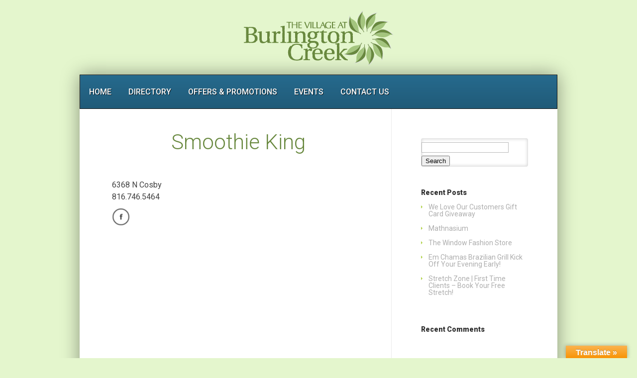

--- FILE ---
content_type: text/html; charset=UTF-8
request_url: https://burlingtoncreek.com/smoothie-king/
body_size: 11076
content:
<!DOCTYPE html>
<!--[if IE 6]>
<html id="ie6" lang="en">
<![endif]-->
<!--[if IE 7]>
<html id="ie7" lang="en">
<![endif]-->
<!--[if IE 8]>
<html id="ie8" lang="en">
<![endif]-->
<!--[if !(IE 6) | !(IE 7) | !(IE 8)  ]><!-->
<html lang="en">
<!--<![endif]-->
<head>
	<meta charset="UTF-8" />
			
	
	<link rel="pingback" href="https://burlingtoncreek.com/xmlrpc.php" />

		<!--[if lt IE 9]>
		<script src="https://burlingtoncreek.com/wp-content/themes/StyleShop/js/html5.js" type="text/javascript"></script>
	<![endif]-->

	<script type="text/javascript">
		document.documentElement.className = 'js';
	</script>
<meta name="google-site-verification" content="Irp8goMkUCpzbGWqCVvqr9d7z-CZOpl6P96vQ3fhz_Y" />
<!-- Google Analytics tracking -->
<script>
  (function(i,s,o,g,r,a,m){i['GoogleAnalyticsObject']=r;i[r]=i[r]||function(){
  (i[r].q=i[r].q||[]).push(arguments)},i[r].l=1*new Date();a=s.createElement(o),
  m=s.getElementsByTagName(o)[0];a.async=1;a.src=g;m.parentNode.insertBefore(a,m)
  })(window,document,'script','https://www.google-analytics.com/analytics.js','ga');

  ga('create', 'UA-89578380-1', 'auto');
  ga('send', 'pageview');

</script>
<!-- end Google Analytics tracking -->

	<meta name='robots' content='index, follow, max-image-preview:large, max-snippet:-1, max-video-preview:-1' />

	<!-- This site is optimized with the Yoast SEO plugin v26.7 - https://yoast.com/wordpress/plugins/seo/ -->
	<title>Smoothie King - The Village at Burlington Creek | Shopping and Dining in Kansas City, MO</title>
	<link rel="canonical" href="https://burlingtoncreek.com/smoothie-king/" />
	<meta property="og:locale" content="en_US" />
	<meta property="og:type" content="article" />
	<meta property="og:title" content="Smoothie King - The Village at Burlington Creek | Shopping and Dining in Kansas City, MO" />
	<meta property="og:description" content="6368 N Cosby 816.746.5464" />
	<meta property="og:url" content="https://burlingtoncreek.com/smoothie-king/" />
	<meta property="og:site_name" content="The Village at Burlington Creek | Shopping and Dining in Kansas City, MO" />
	<meta property="article:published_time" content="2016-09-14T03:41:26+00:00" />
	<meta property="article:modified_time" content="2023-06-07T19:30:46+00:00" />
	<meta name="author" content="admin" />
	<meta name="twitter:card" content="summary_large_image" />
	<script type="application/ld+json" class="yoast-schema-graph">{"@context":"https://schema.org","@graph":[{"@type":"Article","@id":"https://burlingtoncreek.com/smoothie-king/#article","isPartOf":{"@id":"https://burlingtoncreek.com/smoothie-king/"},"author":{"name":"admin","@id":"https://burlingtoncreek.com/#/schema/person/3789b8fc096fd33b9618a755f4713013"},"headline":"Smoothie King","datePublished":"2016-09-14T03:41:26+00:00","dateModified":"2023-06-07T19:30:46+00:00","mainEntityOfPage":{"@id":"https://burlingtoncreek.com/smoothie-king/"},"wordCount":4,"articleSection":["Dining","Directory"],"inLanguage":"en"},{"@type":"WebPage","@id":"https://burlingtoncreek.com/smoothie-king/","url":"https://burlingtoncreek.com/smoothie-king/","name":"Smoothie King - The Village at Burlington Creek | Shopping and Dining in Kansas City, MO","isPartOf":{"@id":"https://burlingtoncreek.com/#website"},"datePublished":"2016-09-14T03:41:26+00:00","dateModified":"2023-06-07T19:30:46+00:00","author":{"@id":"https://burlingtoncreek.com/#/schema/person/3789b8fc096fd33b9618a755f4713013"},"breadcrumb":{"@id":"https://burlingtoncreek.com/smoothie-king/#breadcrumb"},"inLanguage":"en","potentialAction":[{"@type":"ReadAction","target":["https://burlingtoncreek.com/smoothie-king/"]}]},{"@type":"BreadcrumbList","@id":"https://burlingtoncreek.com/smoothie-king/#breadcrumb","itemListElement":[{"@type":"ListItem","position":1,"name":"Home","item":"https://burlingtoncreek.com/"},{"@type":"ListItem","position":2,"name":"Smoothie King"}]},{"@type":"WebSite","@id":"https://burlingtoncreek.com/#website","url":"https://burlingtoncreek.com/","name":"The Village at Burlington Creek | Shopping and Dining in Kansas City, MO","description":"Shop  &bull;  Dine  &bull;  Live  &bull;  Work  &bull;  Play at the VIllage at Burlington Creek","potentialAction":[{"@type":"SearchAction","target":{"@type":"EntryPoint","urlTemplate":"https://burlingtoncreek.com/?s={search_term_string}"},"query-input":{"@type":"PropertyValueSpecification","valueRequired":true,"valueName":"search_term_string"}}],"inLanguage":"en"},{"@type":"Person","@id":"https://burlingtoncreek.com/#/schema/person/3789b8fc096fd33b9618a755f4713013","name":"admin","image":{"@type":"ImageObject","inLanguage":"en","@id":"https://burlingtoncreek.com/#/schema/person/image/","url":"https://secure.gravatar.com/avatar/4421c4c39987daa0ea152ee3358f7c3acbab4322c983c19b0360a8981a368661?s=96&d=mm&r=g","contentUrl":"https://secure.gravatar.com/avatar/4421c4c39987daa0ea152ee3358f7c3acbab4322c983c19b0360a8981a368661?s=96&d=mm&r=g","caption":"admin"},"url":"https://burlingtoncreek.com/author/admin/"}]}</script>
	<!-- / Yoast SEO plugin. -->


<link rel='dns-prefetch' href='//translate.google.com' />
<link rel='dns-prefetch' href='//fonts.googleapis.com' />
<link rel="alternate" type="application/rss+xml" title="The Village at Burlington Creek | Shopping and Dining in Kansas City, MO &raquo; Feed" href="https://burlingtoncreek.com/feed/" />
<link rel="alternate" type="application/rss+xml" title="The Village at Burlington Creek | Shopping and Dining in Kansas City, MO &raquo; Comments Feed" href="https://burlingtoncreek.com/comments/feed/" />
<link rel="alternate" title="oEmbed (JSON)" type="application/json+oembed" href="https://burlingtoncreek.com/wp-json/oembed/1.0/embed?url=https%3A%2F%2Fburlingtoncreek.com%2Fsmoothie-king%2F" />
<link rel="alternate" title="oEmbed (XML)" type="text/xml+oembed" href="https://burlingtoncreek.com/wp-json/oembed/1.0/embed?url=https%3A%2F%2Fburlingtoncreek.com%2Fsmoothie-king%2F&#038;format=xml" />
<meta content="StyleShop v.2.2.6" name="generator"/><style id='wp-img-auto-sizes-contain-inline-css' type='text/css'>
img:is([sizes=auto i],[sizes^="auto," i]){contain-intrinsic-size:3000px 1500px}
/*# sourceURL=wp-img-auto-sizes-contain-inline-css */
</style>
<link rel='stylesheet' id='pt-cv-public-style-css' href='https://burlingtoncreek.com/wp-content/plugins/content-views-query-and-display-post-page/public/assets/css/cv.css?ver=4.2.1' type='text/css' media='all' />
<style id='wp-emoji-styles-inline-css' type='text/css'>

	img.wp-smiley, img.emoji {
		display: inline !important;
		border: none !important;
		box-shadow: none !important;
		height: 1em !important;
		width: 1em !important;
		margin: 0 0.07em !important;
		vertical-align: -0.1em !important;
		background: none !important;
		padding: 0 !important;
	}
/*# sourceURL=wp-emoji-styles-inline-css */
</style>
<style id='wp-block-library-inline-css' type='text/css'>
:root{--wp-block-synced-color:#7a00df;--wp-block-synced-color--rgb:122,0,223;--wp-bound-block-color:var(--wp-block-synced-color);--wp-editor-canvas-background:#ddd;--wp-admin-theme-color:#007cba;--wp-admin-theme-color--rgb:0,124,186;--wp-admin-theme-color-darker-10:#006ba1;--wp-admin-theme-color-darker-10--rgb:0,107,160.5;--wp-admin-theme-color-darker-20:#005a87;--wp-admin-theme-color-darker-20--rgb:0,90,135;--wp-admin-border-width-focus:2px}@media (min-resolution:192dpi){:root{--wp-admin-border-width-focus:1.5px}}.wp-element-button{cursor:pointer}:root .has-very-light-gray-background-color{background-color:#eee}:root .has-very-dark-gray-background-color{background-color:#313131}:root .has-very-light-gray-color{color:#eee}:root .has-very-dark-gray-color{color:#313131}:root .has-vivid-green-cyan-to-vivid-cyan-blue-gradient-background{background:linear-gradient(135deg,#00d084,#0693e3)}:root .has-purple-crush-gradient-background{background:linear-gradient(135deg,#34e2e4,#4721fb 50%,#ab1dfe)}:root .has-hazy-dawn-gradient-background{background:linear-gradient(135deg,#faaca8,#dad0ec)}:root .has-subdued-olive-gradient-background{background:linear-gradient(135deg,#fafae1,#67a671)}:root .has-atomic-cream-gradient-background{background:linear-gradient(135deg,#fdd79a,#004a59)}:root .has-nightshade-gradient-background{background:linear-gradient(135deg,#330968,#31cdcf)}:root .has-midnight-gradient-background{background:linear-gradient(135deg,#020381,#2874fc)}:root{--wp--preset--font-size--normal:16px;--wp--preset--font-size--huge:42px}.has-regular-font-size{font-size:1em}.has-larger-font-size{font-size:2.625em}.has-normal-font-size{font-size:var(--wp--preset--font-size--normal)}.has-huge-font-size{font-size:var(--wp--preset--font-size--huge)}.has-text-align-center{text-align:center}.has-text-align-left{text-align:left}.has-text-align-right{text-align:right}.has-fit-text{white-space:nowrap!important}#end-resizable-editor-section{display:none}.aligncenter{clear:both}.items-justified-left{justify-content:flex-start}.items-justified-center{justify-content:center}.items-justified-right{justify-content:flex-end}.items-justified-space-between{justify-content:space-between}.screen-reader-text{border:0;clip-path:inset(50%);height:1px;margin:-1px;overflow:hidden;padding:0;position:absolute;width:1px;word-wrap:normal!important}.screen-reader-text:focus{background-color:#ddd;clip-path:none;color:#444;display:block;font-size:1em;height:auto;left:5px;line-height:normal;padding:15px 23px 14px;text-decoration:none;top:5px;width:auto;z-index:100000}html :where(.has-border-color){border-style:solid}html :where([style*=border-top-color]){border-top-style:solid}html :where([style*=border-right-color]){border-right-style:solid}html :where([style*=border-bottom-color]){border-bottom-style:solid}html :where([style*=border-left-color]){border-left-style:solid}html :where([style*=border-width]){border-style:solid}html :where([style*=border-top-width]){border-top-style:solid}html :where([style*=border-right-width]){border-right-style:solid}html :where([style*=border-bottom-width]){border-bottom-style:solid}html :where([style*=border-left-width]){border-left-style:solid}html :where(img[class*=wp-image-]){height:auto;max-width:100%}:where(figure){margin:0 0 1em}html :where(.is-position-sticky){--wp-admin--admin-bar--position-offset:var(--wp-admin--admin-bar--height,0px)}@media screen and (max-width:600px){html :where(.is-position-sticky){--wp-admin--admin-bar--position-offset:0px}}

/*# sourceURL=wp-block-library-inline-css */
</style><style id='global-styles-inline-css' type='text/css'>
:root{--wp--preset--aspect-ratio--square: 1;--wp--preset--aspect-ratio--4-3: 4/3;--wp--preset--aspect-ratio--3-4: 3/4;--wp--preset--aspect-ratio--3-2: 3/2;--wp--preset--aspect-ratio--2-3: 2/3;--wp--preset--aspect-ratio--16-9: 16/9;--wp--preset--aspect-ratio--9-16: 9/16;--wp--preset--color--black: #000000;--wp--preset--color--cyan-bluish-gray: #abb8c3;--wp--preset--color--white: #ffffff;--wp--preset--color--pale-pink: #f78da7;--wp--preset--color--vivid-red: #cf2e2e;--wp--preset--color--luminous-vivid-orange: #ff6900;--wp--preset--color--luminous-vivid-amber: #fcb900;--wp--preset--color--light-green-cyan: #7bdcb5;--wp--preset--color--vivid-green-cyan: #00d084;--wp--preset--color--pale-cyan-blue: #8ed1fc;--wp--preset--color--vivid-cyan-blue: #0693e3;--wp--preset--color--vivid-purple: #9b51e0;--wp--preset--gradient--vivid-cyan-blue-to-vivid-purple: linear-gradient(135deg,rgb(6,147,227) 0%,rgb(155,81,224) 100%);--wp--preset--gradient--light-green-cyan-to-vivid-green-cyan: linear-gradient(135deg,rgb(122,220,180) 0%,rgb(0,208,130) 100%);--wp--preset--gradient--luminous-vivid-amber-to-luminous-vivid-orange: linear-gradient(135deg,rgb(252,185,0) 0%,rgb(255,105,0) 100%);--wp--preset--gradient--luminous-vivid-orange-to-vivid-red: linear-gradient(135deg,rgb(255,105,0) 0%,rgb(207,46,46) 100%);--wp--preset--gradient--very-light-gray-to-cyan-bluish-gray: linear-gradient(135deg,rgb(238,238,238) 0%,rgb(169,184,195) 100%);--wp--preset--gradient--cool-to-warm-spectrum: linear-gradient(135deg,rgb(74,234,220) 0%,rgb(151,120,209) 20%,rgb(207,42,186) 40%,rgb(238,44,130) 60%,rgb(251,105,98) 80%,rgb(254,248,76) 100%);--wp--preset--gradient--blush-light-purple: linear-gradient(135deg,rgb(255,206,236) 0%,rgb(152,150,240) 100%);--wp--preset--gradient--blush-bordeaux: linear-gradient(135deg,rgb(254,205,165) 0%,rgb(254,45,45) 50%,rgb(107,0,62) 100%);--wp--preset--gradient--luminous-dusk: linear-gradient(135deg,rgb(255,203,112) 0%,rgb(199,81,192) 50%,rgb(65,88,208) 100%);--wp--preset--gradient--pale-ocean: linear-gradient(135deg,rgb(255,245,203) 0%,rgb(182,227,212) 50%,rgb(51,167,181) 100%);--wp--preset--gradient--electric-grass: linear-gradient(135deg,rgb(202,248,128) 0%,rgb(113,206,126) 100%);--wp--preset--gradient--midnight: linear-gradient(135deg,rgb(2,3,129) 0%,rgb(40,116,252) 100%);--wp--preset--font-size--small: 13px;--wp--preset--font-size--medium: 20px;--wp--preset--font-size--large: 36px;--wp--preset--font-size--x-large: 42px;--wp--preset--spacing--20: 0.44rem;--wp--preset--spacing--30: 0.67rem;--wp--preset--spacing--40: 1rem;--wp--preset--spacing--50: 1.5rem;--wp--preset--spacing--60: 2.25rem;--wp--preset--spacing--70: 3.38rem;--wp--preset--spacing--80: 5.06rem;--wp--preset--shadow--natural: 6px 6px 9px rgba(0, 0, 0, 0.2);--wp--preset--shadow--deep: 12px 12px 50px rgba(0, 0, 0, 0.4);--wp--preset--shadow--sharp: 6px 6px 0px rgba(0, 0, 0, 0.2);--wp--preset--shadow--outlined: 6px 6px 0px -3px rgb(255, 255, 255), 6px 6px rgb(0, 0, 0);--wp--preset--shadow--crisp: 6px 6px 0px rgb(0, 0, 0);}:where(.is-layout-flex){gap: 0.5em;}:where(.is-layout-grid){gap: 0.5em;}body .is-layout-flex{display: flex;}.is-layout-flex{flex-wrap: wrap;align-items: center;}.is-layout-flex > :is(*, div){margin: 0;}body .is-layout-grid{display: grid;}.is-layout-grid > :is(*, div){margin: 0;}:where(.wp-block-columns.is-layout-flex){gap: 2em;}:where(.wp-block-columns.is-layout-grid){gap: 2em;}:where(.wp-block-post-template.is-layout-flex){gap: 1.25em;}:where(.wp-block-post-template.is-layout-grid){gap: 1.25em;}.has-black-color{color: var(--wp--preset--color--black) !important;}.has-cyan-bluish-gray-color{color: var(--wp--preset--color--cyan-bluish-gray) !important;}.has-white-color{color: var(--wp--preset--color--white) !important;}.has-pale-pink-color{color: var(--wp--preset--color--pale-pink) !important;}.has-vivid-red-color{color: var(--wp--preset--color--vivid-red) !important;}.has-luminous-vivid-orange-color{color: var(--wp--preset--color--luminous-vivid-orange) !important;}.has-luminous-vivid-amber-color{color: var(--wp--preset--color--luminous-vivid-amber) !important;}.has-light-green-cyan-color{color: var(--wp--preset--color--light-green-cyan) !important;}.has-vivid-green-cyan-color{color: var(--wp--preset--color--vivid-green-cyan) !important;}.has-pale-cyan-blue-color{color: var(--wp--preset--color--pale-cyan-blue) !important;}.has-vivid-cyan-blue-color{color: var(--wp--preset--color--vivid-cyan-blue) !important;}.has-vivid-purple-color{color: var(--wp--preset--color--vivid-purple) !important;}.has-black-background-color{background-color: var(--wp--preset--color--black) !important;}.has-cyan-bluish-gray-background-color{background-color: var(--wp--preset--color--cyan-bluish-gray) !important;}.has-white-background-color{background-color: var(--wp--preset--color--white) !important;}.has-pale-pink-background-color{background-color: var(--wp--preset--color--pale-pink) !important;}.has-vivid-red-background-color{background-color: var(--wp--preset--color--vivid-red) !important;}.has-luminous-vivid-orange-background-color{background-color: var(--wp--preset--color--luminous-vivid-orange) !important;}.has-luminous-vivid-amber-background-color{background-color: var(--wp--preset--color--luminous-vivid-amber) !important;}.has-light-green-cyan-background-color{background-color: var(--wp--preset--color--light-green-cyan) !important;}.has-vivid-green-cyan-background-color{background-color: var(--wp--preset--color--vivid-green-cyan) !important;}.has-pale-cyan-blue-background-color{background-color: var(--wp--preset--color--pale-cyan-blue) !important;}.has-vivid-cyan-blue-background-color{background-color: var(--wp--preset--color--vivid-cyan-blue) !important;}.has-vivid-purple-background-color{background-color: var(--wp--preset--color--vivid-purple) !important;}.has-black-border-color{border-color: var(--wp--preset--color--black) !important;}.has-cyan-bluish-gray-border-color{border-color: var(--wp--preset--color--cyan-bluish-gray) !important;}.has-white-border-color{border-color: var(--wp--preset--color--white) !important;}.has-pale-pink-border-color{border-color: var(--wp--preset--color--pale-pink) !important;}.has-vivid-red-border-color{border-color: var(--wp--preset--color--vivid-red) !important;}.has-luminous-vivid-orange-border-color{border-color: var(--wp--preset--color--luminous-vivid-orange) !important;}.has-luminous-vivid-amber-border-color{border-color: var(--wp--preset--color--luminous-vivid-amber) !important;}.has-light-green-cyan-border-color{border-color: var(--wp--preset--color--light-green-cyan) !important;}.has-vivid-green-cyan-border-color{border-color: var(--wp--preset--color--vivid-green-cyan) !important;}.has-pale-cyan-blue-border-color{border-color: var(--wp--preset--color--pale-cyan-blue) !important;}.has-vivid-cyan-blue-border-color{border-color: var(--wp--preset--color--vivid-cyan-blue) !important;}.has-vivid-purple-border-color{border-color: var(--wp--preset--color--vivid-purple) !important;}.has-vivid-cyan-blue-to-vivid-purple-gradient-background{background: var(--wp--preset--gradient--vivid-cyan-blue-to-vivid-purple) !important;}.has-light-green-cyan-to-vivid-green-cyan-gradient-background{background: var(--wp--preset--gradient--light-green-cyan-to-vivid-green-cyan) !important;}.has-luminous-vivid-amber-to-luminous-vivid-orange-gradient-background{background: var(--wp--preset--gradient--luminous-vivid-amber-to-luminous-vivid-orange) !important;}.has-luminous-vivid-orange-to-vivid-red-gradient-background{background: var(--wp--preset--gradient--luminous-vivid-orange-to-vivid-red) !important;}.has-very-light-gray-to-cyan-bluish-gray-gradient-background{background: var(--wp--preset--gradient--very-light-gray-to-cyan-bluish-gray) !important;}.has-cool-to-warm-spectrum-gradient-background{background: var(--wp--preset--gradient--cool-to-warm-spectrum) !important;}.has-blush-light-purple-gradient-background{background: var(--wp--preset--gradient--blush-light-purple) !important;}.has-blush-bordeaux-gradient-background{background: var(--wp--preset--gradient--blush-bordeaux) !important;}.has-luminous-dusk-gradient-background{background: var(--wp--preset--gradient--luminous-dusk) !important;}.has-pale-ocean-gradient-background{background: var(--wp--preset--gradient--pale-ocean) !important;}.has-electric-grass-gradient-background{background: var(--wp--preset--gradient--electric-grass) !important;}.has-midnight-gradient-background{background: var(--wp--preset--gradient--midnight) !important;}.has-small-font-size{font-size: var(--wp--preset--font-size--small) !important;}.has-medium-font-size{font-size: var(--wp--preset--font-size--medium) !important;}.has-large-font-size{font-size: var(--wp--preset--font-size--large) !important;}.has-x-large-font-size{font-size: var(--wp--preset--font-size--x-large) !important;}
/*# sourceURL=global-styles-inline-css */
</style>

<style id='classic-theme-styles-inline-css' type='text/css'>
/*! This file is auto-generated */
.wp-block-button__link{color:#fff;background-color:#32373c;border-radius:9999px;box-shadow:none;text-decoration:none;padding:calc(.667em + 2px) calc(1.333em + 2px);font-size:1.125em}.wp-block-file__button{background:#32373c;color:#fff;text-decoration:none}
/*# sourceURL=/wp-includes/css/classic-themes.min.css */
</style>
<link rel='stylesheet' id='casper_leaving_style-css' href='https://burlingtoncreek.com/wp-content/plugins/caspers-leave-notice/functions/../caspers-leave-notice.css?ver=6.9' type='text/css' media='all' />
<link rel='stylesheet' id='cpsh-shortcodes-css' href='https://burlingtoncreek.com/wp-content/plugins/column-shortcodes/assets/css/shortcodes.css?ver=1.0.1' type='text/css' media='all' />
<link rel='stylesheet' id='google-language-translator-css' href='https://burlingtoncreek.com/wp-content/plugins/google-language-translator/css/style.css?ver=6.0.20' type='text/css' media='' />
<link rel='stylesheet' id='glt-toolbar-styles-css' href='https://burlingtoncreek.com/wp-content/plugins/google-language-translator/css/toolbar.css?ver=6.0.20' type='text/css' media='' />
<link rel='stylesheet' id='sfbap1_socialfeed_style-css' href='https://burlingtoncreek.com/wp-content/plugins/wp-social-feed/includes/../bower_components/social-feed/css/jquery.socialfeed.css?ver=1.0.0' type='text/css' media='all' />
<link rel='stylesheet' id='styleshop-fonts-open-sans-css' href='https://fonts.googleapis.com/css?family=Open+Sans:300italic,700italic,800italic,400,300,700,800&#038;subset=latin,latin-ext' type='text/css' media='all' />
<link rel='stylesheet' id='styleshop-fonts-goudy-bookletter-css' href='https://fonts.googleapis.com/css?family=Goudy+Bookletter+1911' type='text/css' media='all' />
<link rel='stylesheet' id='et-gf-roboto-css' href='https://fonts.googleapis.com/css?family=Roboto:400,100,100italic,300,300italic,400italic,500,500italic,700,700italic,900,900italic&#038;subset=latin,latin-ext' type='text/css' media='all' />
<link rel='stylesheet' id='styleshop-style-css' href='https://burlingtoncreek.com/wp-content/themes/StyleShop/style.css?ver=6.9' type='text/css' media='all' />
<link rel='stylesheet' id='et-shortcodes-css-css' href='https://burlingtoncreek.com/wp-content/themes/StyleShop/epanel/shortcodes/css/shortcodes.css?ver=2.2.6' type='text/css' media='all' />
<link rel='stylesheet' id='et-shortcodes-responsive-css-css' href='https://burlingtoncreek.com/wp-content/themes/StyleShop/epanel/shortcodes/css/shortcodes_responsive.css?ver=2.2.6' type='text/css' media='all' />
<link rel='stylesheet' id='otw-shortcode-general_foundicons-css' href='https://burlingtoncreek.com/wp-content/plugins/buttons-shortcode-and-widget//include/otw_components/otw_shortcode/css/general_foundicons.css?ver=6.9' type='text/css' media='all' />
<link rel='stylesheet' id='otw-shortcode-social_foundicons-css' href='https://burlingtoncreek.com/wp-content/plugins/buttons-shortcode-and-widget//include/otw_components/otw_shortcode/css/social_foundicons.css?ver=6.9' type='text/css' media='all' />
<link rel='stylesheet' id='otw-shortcode-css' href='https://burlingtoncreek.com/wp-content/plugins/buttons-shortcode-and-widget//include/otw_components/otw_shortcode/css/otw_shortcode.css?ver=6.9' type='text/css' media='all' />
<link rel='stylesheet' id='magnific_popup-css' href='https://burlingtoncreek.com/wp-content/themes/StyleShop/includes/page_templates/js/magnific_popup/magnific_popup.css?ver=1.3.4' type='text/css' media='screen' />
<link rel='stylesheet' id='et_page_templates-css' href='https://burlingtoncreek.com/wp-content/themes/StyleShop/includes/page_templates/page_templates.css?ver=1.8' type='text/css' media='screen' />
<script type="text/javascript" src="https://burlingtoncreek.com/wp-includes/js/jquery/jquery.min.js?ver=3.7.1" id="jquery-core-js"></script>
<script type="text/javascript" src="https://burlingtoncreek.com/wp-includes/js/jquery/jquery-migrate.min.js?ver=3.4.1" id="jquery-migrate-js"></script>
<script type="text/javascript" src="https://burlingtoncreek.com/wp-content/plugins/wp-social-feed/includes/../bower_components/codebird-js/codebird.js?ver=6.9" id="sfbap1_codebird-js"></script>
<script type="text/javascript" src="https://burlingtoncreek.com/wp-content/plugins/wp-social-feed/includes/../bower_components/doT/doT.min.js?ver=6.9" id="sfbap1_doT-js"></script>
<script type="text/javascript" src="https://burlingtoncreek.com/wp-content/plugins/wp-social-feed/includes/../bower_components/moment/min/moment.min.js?ver=6.9" id="sfbap1_moment-js"></script>
<script type="text/javascript" src="https://burlingtoncreek.com/wp-content/plugins/wp-social-feed/includes/../bower_components/social-feed/js/jquery.socialfeed.js?ver=6.9" id="sfbap1_socialfeed-js"></script>
<script type="text/javascript" src="https://burlingtoncreek.com/wp-content/plugins/wp-social-feed/includes/../bower_components/moment/locale/en-ca.js?ver=6.9" id="sfbap1_en-js"></script>
<link rel="https://api.w.org/" href="https://burlingtoncreek.com/wp-json/" /><link rel="alternate" title="JSON" type="application/json" href="https://burlingtoncreek.com/wp-json/wp/v2/posts/78" /><link rel="EditURI" type="application/rsd+xml" title="RSD" href="https://burlingtoncreek.com/xmlrpc.php?rsd" />
<meta name="generator" content="WordPress 6.9" />
<link rel='shortlink' href='https://burlingtoncreek.com/?p=78' />
<style>#google_language_translator{width:auto!important;}div.skiptranslate.goog-te-gadget{display:inline!important;}.goog-tooltip{display: none!important;}.goog-tooltip:hover{display: none!important;}.goog-text-highlight{background-color:transparent!important;border:none!important;box-shadow:none!important;}#flags{display:none;}#google_language_translator{color:transparent;}body{top:0px!important;}#goog-gt-{display:none!important;}font font{background-color:transparent!important;box-shadow:none!important;position:initial!important;}</style>		<style>
			a { color: #1e73be; }
			body, #main-footer { color: #424242; }
			h1, h2, h3, h4, h5, h6, #special-offers h1, .home-area h1, .widget h4.widgettitle, .entry h2.title a, h1.title, #comments, #reply-title { color: #266a8d; }

			#top-categories, .nav ul { background-color: #266a8d }
			#top-categories a { color: #ffffff }

			#main-footer { background-color: #222323 }
			#top-categories a .menu-highlight, #mobile_menu .menu-highlight { background: #68883d; }

		h1, h2, h3, h4, h5, h6, #offers li h2, .et-slide .description header h1, .more-button { font-family: 'Roboto', Helvetica, Arial, Lucida, sans-serif; }body { font-family: 'Roboto', Helvetica, Arial, Lucida, sans-serif; }		</style>
	<link rel="shortcut icon" href="https://burlingtoncreek.com/wp-content/uploads/vbc-fav-icon.png" /><meta name="viewport" content="width=device-width, initial-scale=1.0, maximum-scale=1.0, user-scalable=0" />	<style>
		body, body.custom-background { background-color: #e4f6cd !important; } 
	</style>
<style type="text/css">.recentcomments a{display:inline !important;padding:0 !important;margin:0 !important;}</style></head>
<body class="wp-singular post-template-default single single-post postid-78 single-format-standard wp-theme-StyleShop et_color_scheme_blue chrome et_includes_sidebar">

<div id="fb-root"></div>
<script>(function(d, s, id) {
  var js, fjs = d.getElementsByTagName(s)[0];
  if (d.getElementById(id)) return;
  js = d.createElement(s); js.id = id;
  js.src = "//connect.facebook.net/en_US/sdk.js#xfbml=1&version=v2.7";
  fjs.parentNode.insertBefore(js, fjs);
}(document, 'script', 'facebook-jssdk'));</script>

	<div id="page-wrap">
			<div id="mobile-sidebar">
		<span id="toggle-sidebar"></span>

		<div class="mobile-block mobile-search">
			<div id="et-mobile-search">
				<form method="get" action="https://burlingtoncreek.com">
					<input type="text" value="Search this site..." name="s" class="search_input_text" />

					<button type="submit" class="mobile-search-button">Search</button>
				</form>
			</div> <!-- .et-mobile-search -->
		</div> <!-- .mobile-block -->


		<div class="mobile-block mobile-categories">
			<a href="#">Categories</a>
		</div> <!-- .mobile-block -->

		<div class="mobile-block mobile-pages">
			<a href="#">Pages</a>
		</div> <!-- .mobile-block -->
	</div> <!-- #mobile-sidebar -->

		<div id="main-page-wrapper">
			<div id="container">
				<header id="main-header" class="clearfix">
					<div align="center">					<a href="https://burlingtoncreek.com"><img src="https://burlingtoncreek.com/wp-content/uploads/vbc-logo.png" alt="The Village at Burlington Creek | Shopping and Dining in Kansas City, MO" id="logo"/></a></div>

				</header> <!-- #main-header -->
				<div id="content">
				<ul id="top-categories" class="nav clearfix"><li id="menu-item-13" class="menu-item menu-item-type-custom menu-item-object-custom menu-item-13"><a href="/">HOME</a></li>
<li id="menu-item-273" class="menu-item menu-item-type-post_type menu-item-object-page menu-item-273"><a href="https://burlingtoncreek.com/directory/">DIRECTORY</a></li>
<li id="menu-item-274" class="menu-item menu-item-type-post_type menu-item-object-page menu-item-274"><a href="https://burlingtoncreek.com/promotions/">OFFERS &#038; PROMOTIONS</a></li>
<li id="menu-item-713" class="menu-item menu-item-type-post_type menu-item-object-page menu-item-713"><a href="https://burlingtoncreek.com/events/">EVENTS</a></li>
<li id="menu-item-277" class="menu-item menu-item-type-post_type menu-item-object-page menu-item-277"><a href="https://burlingtoncreek.com/contact-us/">CONTACT US</a></li>
</ul>		

<div id="content-area" class="clearfix">
	<div id="main-area">
		
		
			
<article id="post-78" class="clearfix entry post-78 post type-post status-publish format-standard hentry category-dining category-directory">
	<h1 class="title">Smoothie King</h1>


	<div class="entry-content">
	<p>6368 N Cosby<br />
816.746.5464</p>
<p><a class="no-notice" href="https://www.facebook.com/BurlingtonCreekSmoothieKing" target="_blank"><img decoding="async" class="alignnone size-full wp-image-49" src="/wp-content/uploads/facebook.png" alt="facebook" width="36" height="36" /></a></p>
	</div> <!-- .entry-content -->
</article> <!-- end .post-->
			
		
		
		
	</div> <!-- #main-area -->

		<div id="sidebar">
		<div id="search-2" class="widget widget_search"><form role="search" method="get" id="searchform" class="searchform" action="https://burlingtoncreek.com/">
				<div>
					<label class="screen-reader-text" for="s">Search for:</label>
					<input type="text" value="" name="s" id="s" />
					<input type="submit" id="searchsubmit" value="Search" />
				</div>
			</form></div> <!-- end .widget -->
		<div id="recent-posts-2" class="widget widget_recent_entries">
		<h4 class="widget-title">Recent Posts</h4>
		<ul>
											<li>
					<a href="https://burlingtoncreek.com/we-love-our-customers-gift-card-giveaway/">We Love Our Customers Gift Card Giveaway</a>
									</li>
											<li>
					<a href="https://burlingtoncreek.com/mathnasium/">Mathnasium</a>
									</li>
											<li>
					<a href="https://burlingtoncreek.com/the-window-fashion-store/">The Window Fashion Store</a>
									</li>
											<li>
					<a href="https://burlingtoncreek.com/em-chamas-brazilian-grill-kick-off-your-evening-early/">Em Chamas Brazilian Grill Kick Off Your Evening Early!</a>
									</li>
											<li>
					<a href="https://burlingtoncreek.com/stretch-zone-first-time-clients-book-your-free-stretch/">Stretch Zone | First Time Clients &#8211; Book Your Free Stretch!</a>
									</li>
					</ul>

		</div> <!-- end .widget --><div id="recent-comments-2" class="widget widget_recent_comments"><h4 class="widget-title">Recent Comments</h4><ul id="recentcomments"></ul></div> <!-- end .widget --><div id="archives-2" class="widget widget_archive"><h4 class="widget-title">Archives</h4>
			<ul>
					<li><a href='https://burlingtoncreek.com/2026/01/'>January 2026</a></li>
	<li><a href='https://burlingtoncreek.com/2025/11/'>November 2025</a></li>
	<li><a href='https://burlingtoncreek.com/2024/02/'>February 2024</a></li>
	<li><a href='https://burlingtoncreek.com/2023/03/'>March 2023</a></li>
	<li><a href='https://burlingtoncreek.com/2023/02/'>February 2023</a></li>
	<li><a href='https://burlingtoncreek.com/2022/11/'>November 2022</a></li>
	<li><a href='https://burlingtoncreek.com/2022/08/'>August 2022</a></li>
	<li><a href='https://burlingtoncreek.com/2022/06/'>June 2022</a></li>
	<li><a href='https://burlingtoncreek.com/2021/11/'>November 2021</a></li>
	<li><a href='https://burlingtoncreek.com/2021/09/'>September 2021</a></li>
	<li><a href='https://burlingtoncreek.com/2020/11/'>November 2020</a></li>
	<li><a href='https://burlingtoncreek.com/2018/01/'>January 2018</a></li>
	<li><a href='https://burlingtoncreek.com/2017/10/'>October 2017</a></li>
	<li><a href='https://burlingtoncreek.com/2017/03/'>March 2017</a></li>
	<li><a href='https://burlingtoncreek.com/2016/09/'>September 2016</a></li>
			</ul>

			</div> <!-- end .widget --><div id="categories-2" class="widget widget_categories"><h4 class="widget-title">Categories</h4>
			<ul>
					<li class="cat-item cat-item-4"><a href="https://burlingtoncreek.com/category/deal/">Deals</a>
</li>
	<li class="cat-item cat-item-9"><a href="https://burlingtoncreek.com/category/directory/dining/">Dining</a>
</li>
	<li class="cat-item cat-item-3"><a href="https://burlingtoncreek.com/category/directory/">Directory</a>
</li>
	<li class="cat-item cat-item-14"><a href="https://burlingtoncreek.com/category/directory/education/">Education</a>
</li>
	<li class="cat-item cat-item-5"><a href="https://burlingtoncreek.com/category/events/">Events</a>
</li>
	<li class="cat-item cat-item-11"><a href="https://burlingtoncreek.com/category/directory/health-fitness/">Health &amp; Fitness</a>
</li>
	<li class="cat-item cat-item-12"><a href="https://burlingtoncreek.com/category/directory/professional-services/">Professional Services</a>
</li>
	<li class="cat-item cat-item-8"><a href="https://burlingtoncreek.com/category/directory/retail-services/">Retail Services</a>
</li>
	<li class="cat-item cat-item-7"><a href="https://burlingtoncreek.com/category/directory/retail-shops/">Retail Shops</a>
</li>
	<li class="cat-item cat-item-10"><a href="https://burlingtoncreek.com/category/directory/salons-spas/">Salons &amp; Spas</a>
</li>
	<li class="cat-item cat-item-1"><a href="https://burlingtoncreek.com/category/uncategorized/">Uncategorized</a>
</li>
			</ul>

			</div> <!-- end .widget --><div id="meta-2" class="widget widget_meta"><h4 class="widget-title">Meta</h4>
		<ul>
						<li><a rel="nofollow" href="https://burlingtoncreek.com/wp-login.php">Log in</a></li>
			<li><a href="https://burlingtoncreek.com/feed/">Entries feed</a></li>
			<li><a href="https://burlingtoncreek.com/comments/feed/">Comments feed</a></li>

			<li><a href="https://wordpress.org/">WordPress.org</a></li>
		</ul>

		</div> <!-- end .widget -->	</div> <!-- end #sidebar -->
</div> <!-- #content-area -->

				
<footer id="main-footer">
	<div id="footer-widgets" class="clearfix">
	<div class="footer-column first"><div id="text-3" class="footer-widget widget_text">			<div class="textwidget"><p style="font-size:14px;">© 2024 The Village at Burlington Creek. All rights reserved. </p>

<p style="font-size:14px;"><a href="/terms-conditions">Terms & Conditions</a>  |  <a href="/privacy-policy">Privacy Policy</a></p>

<a class="no-notice" href="https://www.drbgroupllc.com/" target="_blank"><img src="/wp-content/uploads/drbgroup-logo-white.png"></a></div>
		</div> <!-- end .footer-widget --></div> <!-- end .footer-column --><div class="footer-column"><div id="text-5" class="footer-widget widget_text">			<div class="textwidget">		<table style="border:0; width:100%;" cellpadding="0" cellspacing="0">
        <tbody><tr>
        <td style="vertical-align:top;"><img src="/wp-content/uploads/inland-logo.png" style="height: 86px; width: 41px !important;">
        </td>
        <td><p style="font-size:14px; line-height:1.2em;">Property managed by<br>Inland Commercial Real Estate Services LLC.</p><p style="font-size:12px; line-height:1.1em;">The Inland name and logo are registered trademarks<br>being used under license.</p></td>
        </tr>
        </tbody></table> </div>
		</div> <!-- end .footer-widget --></div> <!-- end .footer-column -->	</div> <!-- #footer-widgets -->
</footer> <!-- #main-footer -->				</div> <!-- #content -->
				<div id="footer-bottom">
					<p id="copyright"><!-- TK removed content here --></p>
				</div> <!-- #footer-bottom -->
			</div> <!-- #container -->
		</div> <!-- #main-page-wrapper -->
	</div> <!-- #page-wrap -->

	<script type="speculationrules">
{"prefetch":[{"source":"document","where":{"and":[{"href_matches":"/*"},{"not":{"href_matches":["/wp-*.php","/wp-admin/*","/wp-content/uploads/*","/wp-content/*","/wp-content/plugins/*","/wp-content/themes/StyleShop/*","/*\\?(.+)"]}},{"not":{"selector_matches":"a[rel~=\"nofollow\"]"}},{"not":{"selector_matches":".no-prefetch, .no-prefetch a"}}]},"eagerness":"conservative"}]}
</script>
    
	<div class="cpln-leavenotice">
    	<div class="cpln-position">
        	<div class="cpln-overlay"></div>
            <div class="cpln-tb">
            	<div class="cpln-td">
                	<div class="cpln-content">
                    	<h2>You are now leaving The Village at Burlington Creek.</h2>
                        <p>You are leaving the website for The Village at Burlington Creek and going to the &ldquo;Residences at Burlington Creek &amp; The Denton&rdquo; website that is owned, managed and operated by entities that are not affiliated with The Village at Burlington Creek or its property manager.  For more information, refer to the <a href="/terms-conditions/#links"><strong>Links</strong></a> section in our website <a href="/terms-conditions/"><strong>Terms and Conditions</strong></a>.</p>
                        <div class="cpln-redirect-box">
							<div class="cpln-redirect-box__content">You will be redirected to<div class="cpln-redirect-link"></div></div>
							                        </div>
                        <p>Click the link above to continue or <a class="cpln-cancel" href="#">CANCEL</a>
					</div>
				</div>
			</div>
		</div>
	</div>
<div id="glt-translate-trigger"><span class="notranslate">Translate &raquo;</span></div><div id="glt-toolbar"></div><div id="flags" style="display:none" class="size18"><ul id="sortable" class="ui-sortable"><li id="English"><a href="#" title="English" class="nturl notranslate en flag united-states"></a></li></ul></div><div id='glt-footer'><div id="google_language_translator" class="default-language-en"></div></div><script>function GoogleLanguageTranslatorInit() { new google.translate.TranslateElement({pageLanguage: 'en', includedLanguages:'en', autoDisplay: false}, 'google_language_translator');}</script><script type="text/javascript" src="https://burlingtoncreek.com/wp-content/plugins/caspers-leave-notice/functions/../caspers-leave-notice.js?ver=6.9" id="casper_leaving_script-js"></script>
<script type="text/javascript" id="pt-cv-content-views-script-js-extra">
/* <![CDATA[ */
var PT_CV_PUBLIC = {"_prefix":"pt-cv-","page_to_show":"5","_nonce":"4d6991e22f","is_admin":"","is_mobile":"","ajaxurl":"https://burlingtoncreek.com/wp-admin/admin-ajax.php","lang":"","loading_image_src":"[data-uri]"};
var PT_CV_PAGINATION = {"first":"\u00ab","prev":"\u2039","next":"\u203a","last":"\u00bb","goto_first":"Go to first page","goto_prev":"Go to previous page","goto_next":"Go to next page","goto_last":"Go to last page","current_page":"Current page is","goto_page":"Go to page"};
//# sourceURL=pt-cv-content-views-script-js-extra
/* ]]> */
</script>
<script type="text/javascript" src="https://burlingtoncreek.com/wp-content/plugins/content-views-query-and-display-post-page/public/assets/js/cv.js?ver=4.2.1" id="pt-cv-content-views-script-js"></script>
<script type="text/javascript" src="https://burlingtoncreek.com/wp-content/plugins/google-language-translator/js/scripts.js?ver=6.0.20" id="scripts-js"></script>
<script type="text/javascript" src="//translate.google.com/translate_a/element.js?cb=GoogleLanguageTranslatorInit" id="scripts-google-js"></script>
<script type="text/javascript" src="https://burlingtoncreek.com/wp-content/themes/StyleShop/js/superfish.min.js?ver=1.0" id="superfish-js"></script>
<script type="text/javascript" id="custom_script-js-extra">
/* <![CDATA[ */
var et_custom = {"template_dir_uri":"https://burlingtoncreek.com/wp-content/themes/StyleShop","mobile_nav_text":"Navigation Menu"};
//# sourceURL=custom_script-js-extra
/* ]]> */
</script>
<script type="text/javascript" src="https://burlingtoncreek.com/wp-content/themes/StyleShop/js/custom.js?ver=1.0" id="custom_script-js"></script>
<script type="text/javascript" src="https://burlingtoncreek.com/wp-content/themes/StyleShop/includes/page_templates/js/jquery.easing-1.3.pack.js?ver=1.3.4" id="easing-js"></script>
<script type="text/javascript" src="https://burlingtoncreek.com/wp-content/themes/StyleShop/includes/page_templates/js/magnific_popup/jquery.magnific-popup.js?ver=1.3.4" id="magnific_popup-js"></script>
<script type="text/javascript" id="et-ptemplates-frontend-js-extra">
/* <![CDATA[ */
var et_ptemplates_strings = {"captcha":"Captcha","fill":"Fill","field":"field","invalid":"Invalid email"};
//# sourceURL=et-ptemplates-frontend-js-extra
/* ]]> */
</script>
<script type="text/javascript" src="https://burlingtoncreek.com/wp-content/themes/StyleShop/includes/page_templates/js/et-ptemplates-frontend.js?ver=1.1" id="et-ptemplates-frontend-js"></script>
<script id="wp-emoji-settings" type="application/json">
{"baseUrl":"https://s.w.org/images/core/emoji/17.0.2/72x72/","ext":".png","svgUrl":"https://s.w.org/images/core/emoji/17.0.2/svg/","svgExt":".svg","source":{"concatemoji":"https://burlingtoncreek.com/wp-includes/js/wp-emoji-release.min.js?ver=6.9"}}
</script>
<script type="module">
/* <![CDATA[ */
/*! This file is auto-generated */
const a=JSON.parse(document.getElementById("wp-emoji-settings").textContent),o=(window._wpemojiSettings=a,"wpEmojiSettingsSupports"),s=["flag","emoji"];function i(e){try{var t={supportTests:e,timestamp:(new Date).valueOf()};sessionStorage.setItem(o,JSON.stringify(t))}catch(e){}}function c(e,t,n){e.clearRect(0,0,e.canvas.width,e.canvas.height),e.fillText(t,0,0);t=new Uint32Array(e.getImageData(0,0,e.canvas.width,e.canvas.height).data);e.clearRect(0,0,e.canvas.width,e.canvas.height),e.fillText(n,0,0);const a=new Uint32Array(e.getImageData(0,0,e.canvas.width,e.canvas.height).data);return t.every((e,t)=>e===a[t])}function p(e,t){e.clearRect(0,0,e.canvas.width,e.canvas.height),e.fillText(t,0,0);var n=e.getImageData(16,16,1,1);for(let e=0;e<n.data.length;e++)if(0!==n.data[e])return!1;return!0}function u(e,t,n,a){switch(t){case"flag":return n(e,"\ud83c\udff3\ufe0f\u200d\u26a7\ufe0f","\ud83c\udff3\ufe0f\u200b\u26a7\ufe0f")?!1:!n(e,"\ud83c\udde8\ud83c\uddf6","\ud83c\udde8\u200b\ud83c\uddf6")&&!n(e,"\ud83c\udff4\udb40\udc67\udb40\udc62\udb40\udc65\udb40\udc6e\udb40\udc67\udb40\udc7f","\ud83c\udff4\u200b\udb40\udc67\u200b\udb40\udc62\u200b\udb40\udc65\u200b\udb40\udc6e\u200b\udb40\udc67\u200b\udb40\udc7f");case"emoji":return!a(e,"\ud83e\u1fac8")}return!1}function f(e,t,n,a){let r;const o=(r="undefined"!=typeof WorkerGlobalScope&&self instanceof WorkerGlobalScope?new OffscreenCanvas(300,150):document.createElement("canvas")).getContext("2d",{willReadFrequently:!0}),s=(o.textBaseline="top",o.font="600 32px Arial",{});return e.forEach(e=>{s[e]=t(o,e,n,a)}),s}function r(e){var t=document.createElement("script");t.src=e,t.defer=!0,document.head.appendChild(t)}a.supports={everything:!0,everythingExceptFlag:!0},new Promise(t=>{let n=function(){try{var e=JSON.parse(sessionStorage.getItem(o));if("object"==typeof e&&"number"==typeof e.timestamp&&(new Date).valueOf()<e.timestamp+604800&&"object"==typeof e.supportTests)return e.supportTests}catch(e){}return null}();if(!n){if("undefined"!=typeof Worker&&"undefined"!=typeof OffscreenCanvas&&"undefined"!=typeof URL&&URL.createObjectURL&&"undefined"!=typeof Blob)try{var e="postMessage("+f.toString()+"("+[JSON.stringify(s),u.toString(),c.toString(),p.toString()].join(",")+"));",a=new Blob([e],{type:"text/javascript"});const r=new Worker(URL.createObjectURL(a),{name:"wpTestEmojiSupports"});return void(r.onmessage=e=>{i(n=e.data),r.terminate(),t(n)})}catch(e){}i(n=f(s,u,c,p))}t(n)}).then(e=>{for(const n in e)a.supports[n]=e[n],a.supports.everything=a.supports.everything&&a.supports[n],"flag"!==n&&(a.supports.everythingExceptFlag=a.supports.everythingExceptFlag&&a.supports[n]);var t;a.supports.everythingExceptFlag=a.supports.everythingExceptFlag&&!a.supports.flag,a.supports.everything||((t=a.source||{}).concatemoji?r(t.concatemoji):t.wpemoji&&t.twemoji&&(r(t.twemoji),r(t.wpemoji)))});
//# sourceURL=https://burlingtoncreek.com/wp-includes/js/wp-emoji-loader.min.js
/* ]]> */
</script>
</body>
</html>